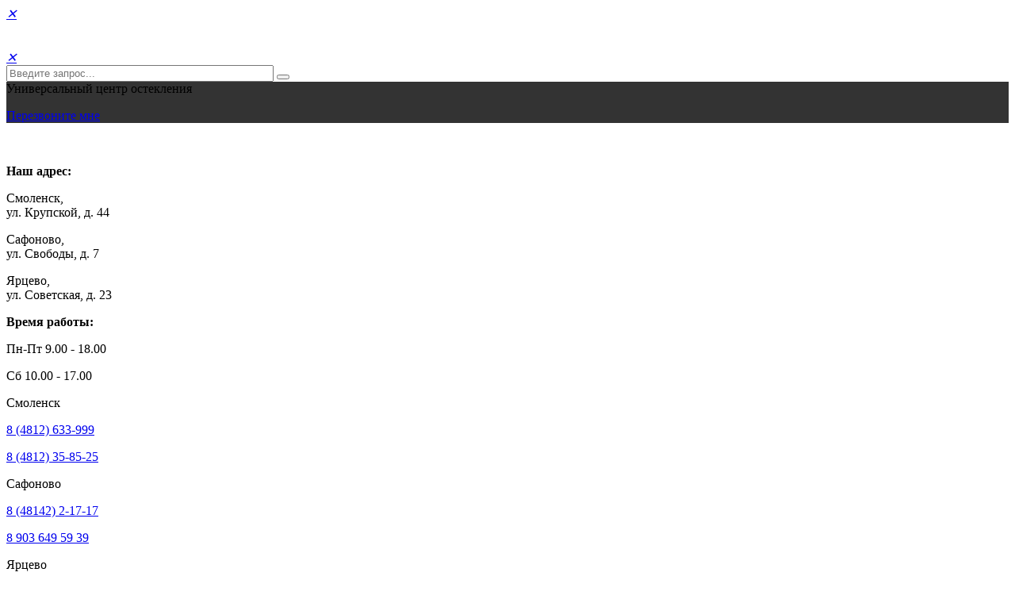

--- FILE ---
content_type: text/html; charset=UTF-8
request_url: https://centr-balkon.ru/info/news/regulirovka-plastikovykh-okon-praktichnoe-i-vygodnoe-reshenie/
body_size: 11398
content:

<!DOCTYPE html>
<html class="no-js" lang="ru">
	<head>
<!-- Yandex.Metrika counter -->
<script type="text/javascript" >
   (function(m,e,t,r,i,k,a){m[i]=m[i]||function(){(m[i].a=m[i].a||[]).push(arguments)};
   m[i].l=1*new Date();k=e.createElement(t),a=e.getElementsByTagName(t)[0],k.async=1,k.src=r,a.parentNode.insertBefore(k,a)})
   (window, document, "script", "https://mc.yandex.ru/metrika/tag.js", "ym");

   ym(54212212, "init", {
        clickmap:true,
        trackLinks:true,
        accurateTrackBounce:true,
        webvisor:true
   });
</script>
<noscript><div><img src="https://mc.yandex.ru/watch/54212212" style="position:absolute; left:-9999px;" alt="" /></div></noscript>
<!-- /Yandex.Metrika counter -->
<meta name='wmail-verification' content='fa26998e78fc0819b108bf5146e745ec' />
<meta name="msvalidate.01" content="3677E294D92BCED0C124CE440643463B" />
<!-- Global site tag (gtag.js) - Google Analytics 

<script async src="https://www.googletagmanager.com/gtag/js?id=UA-61497102-55"></script>
<script>
  window.dataLayer = window.dataLayer || [];
  function gtag(){dataLayer.push(arguments);}
  gtag('js', new Date());

  gtag('config', 'UA-61497102-55');
</script> -->

		<title>Регулировка пластиковых окон – практичное и выгодное решение</title>
		<meta id="viewport" name="viewport" content="width=device-width, initial-scale=1">
		<script>
			document.documentElement.className = "js";
		</script>

		<meta http-equiv="Content-Type" content="text/html; charset=UTF-8" />
<meta name="keywords" content="регулировка пластиковых окон
" />
<meta name="description" content="Регулировка – комплекс профилактических мероприятий, направленных на восстановление геометрических параметров пластиковых окон и отладку фурнитуры.
" />
<link href="/bitrix/cache/css/s1/active/template_5b5d333d254c0c1acc0a486669046f7f/template_5b5d333d254c0c1acc0a486669046f7f_v1.css?1761213689277848" type="text/css"  data-template-style="true" rel="stylesheet" />
<script>if(!window.BX)window.BX={};if(!window.BX.message)window.BX.message=function(mess){if(typeof mess==='object'){for(let i in mess) {BX.message[i]=mess[i];} return true;}};</script>
<script>(window.BX||top.BX).message({"pull_server_enabled":"N","pull_config_timestamp":0,"shared_worker_allowed":"Y","pull_guest_mode":"N","pull_guest_user_id":0,"pull_worker_mtime":1759135608});(window.BX||top.BX).message({"PULL_OLD_REVISION":"Для продолжения корректной работы с сайтом необходимо перезагрузить страницу."});</script>
<script>(window.BX||top.BX).message({"JS_CORE_LOADING":"Загрузка...","JS_CORE_NO_DATA":"- Нет данных -","JS_CORE_WINDOW_CLOSE":"Закрыть","JS_CORE_WINDOW_EXPAND":"Развернуть","JS_CORE_WINDOW_NARROW":"Свернуть в окно","JS_CORE_WINDOW_SAVE":"Сохранить","JS_CORE_WINDOW_CANCEL":"Отменить","JS_CORE_WINDOW_CONTINUE":"Продолжить","JS_CORE_H":"ч","JS_CORE_M":"м","JS_CORE_S":"с","JSADM_AI_HIDE_EXTRA":"Скрыть лишние","JSADM_AI_ALL_NOTIF":"Показать все","JSADM_AUTH_REQ":"Требуется авторизация!","JS_CORE_WINDOW_AUTH":"Войти","JS_CORE_IMAGE_FULL":"Полный размер"});</script>

<script src="/bitrix/js/main/core/core.min.js?1759136004229643"></script>

<script>BX.Runtime.registerExtension({"name":"main.core","namespace":"BX","loaded":true});</script>
<script>BX.setJSList(["\/bitrix\/js\/main\/core\/core_ajax.js","\/bitrix\/js\/main\/core\/core_promise.js","\/bitrix\/js\/main\/polyfill\/promise\/js\/promise.js","\/bitrix\/js\/main\/loadext\/loadext.js","\/bitrix\/js\/main\/loadext\/extension.js","\/bitrix\/js\/main\/polyfill\/promise\/js\/promise.js","\/bitrix\/js\/main\/polyfill\/find\/js\/find.js","\/bitrix\/js\/main\/polyfill\/includes\/js\/includes.js","\/bitrix\/js\/main\/polyfill\/matches\/js\/matches.js","\/bitrix\/js\/ui\/polyfill\/closest\/js\/closest.js","\/bitrix\/js\/main\/polyfill\/fill\/main.polyfill.fill.js","\/bitrix\/js\/main\/polyfill\/find\/js\/find.js","\/bitrix\/js\/main\/polyfill\/matches\/js\/matches.js","\/bitrix\/js\/main\/polyfill\/core\/dist\/polyfill.bundle.js","\/bitrix\/js\/main\/core\/core.js","\/bitrix\/js\/main\/polyfill\/intersectionobserver\/js\/intersectionobserver.js","\/bitrix\/js\/main\/lazyload\/dist\/lazyload.bundle.js","\/bitrix\/js\/main\/polyfill\/core\/dist\/polyfill.bundle.js","\/bitrix\/js\/main\/parambag\/dist\/parambag.bundle.js"]);
</script>
<script>(window.BX||top.BX).message({"LANGUAGE_ID":"ru","FORMAT_DATE":"DD.MM.YYYY","FORMAT_DATETIME":"DD.MM.YYYY HH:MI:SS","COOKIE_PREFIX":"BITRIX_SM","SERVER_TZ_OFFSET":"10800","UTF_MODE":"Y","SITE_ID":"s1","SITE_DIR":"\/","USER_ID":"","SERVER_TIME":1762610116,"USER_TZ_OFFSET":0,"USER_TZ_AUTO":"Y","bitrix_sessid":"74dcdf81fc424b6e12acd88929354f63"});</script>


<script src="/bitrix/js/pull/protobuf/protobuf.min.js?168182367076433"></script>
<script src="/bitrix/js/pull/protobuf/model.min.js?168182367014190"></script>
<script src="/bitrix/js/main/core/core_promise.min.js?16818230322490"></script>
<script src="/bitrix/js/rest/client/rest.client.min.js?16818237459240"></script>
<script src="/bitrix/js/pull/client/pull.client.min.js?175913561049849"></script>
<script>BX.setJSList(["\/bitrix\/templates\/active\/js\/vendor\/jquery.min.js","\/bitrix\/templates\/active\/js\/vendor\/jquery-migrate-1.2.1.min.js","\/bitrix\/templates\/active\/js\/vendor\/jquery.easing.min.js","\/bitrix\/templates\/active\/js\/vendor\/bootstrap.min.js","\/bitrix\/templates\/active\/js\/vendor\/slick.min.js","\/bitrix\/templates\/active\/js\/vendor\/jquery.magnific-popup.min.js","\/bitrix\/templates\/active\/js\/vendor\/jquery.smartresize.js","\/bitrix\/templates\/active\/js\/main.js","\/bitrix\/templates\/active\/js\/menu.js","\/bitrix\/templates\/active\/js\/detail.js","\/bitrix\/templates\/active\/js\/ajax-modal.js","\/bitrix\/templates\/active\/js\/homeslider.js","\/bitrix\/components\/bitrix\/search.title\/script.js","\/bitrix\/components\/scody\/cookie\/templates\/.default\/script.js"]);</script>
<script>BX.setCSSList(["\/bitrix\/templates\/active\/css\/bootstrap.custom.css","\/bitrix\/templates\/active\/css\/font-awesome.min.css","\/bitrix\/templates\/active\/css\/extra.css","\/bitrix\/components\/scody\/cookie\/templates\/.default\/style.css","\/bitrix\/templates\/active\/styles.css","\/bitrix\/templates\/active\/template_styles.css"]);</script>
<script>
					(function () {
						"use strict";

						var counter = function ()
						{
							var cookie = (function (name) {
								var parts = ("; " + document.cookie).split("; " + name + "=");
								if (parts.length == 2) {
									try {return JSON.parse(decodeURIComponent(parts.pop().split(";").shift()));}
									catch (e) {}
								}
							})("BITRIX_CONVERSION_CONTEXT_s1");

							if (cookie && cookie.EXPIRE >= BX.message("SERVER_TIME"))
								return;

							var request = new XMLHttpRequest();
							request.open("POST", "/bitrix/tools/conversion/ajax_counter.php", true);
							request.setRequestHeader("Content-type", "application/x-www-form-urlencoded");
							request.send(
								"SITE_ID="+encodeURIComponent("s1")+
								"&sessid="+encodeURIComponent(BX.bitrix_sessid())+
								"&HTTP_REFERER="+encodeURIComponent(document.referrer)
							);
						};

						if (window.frameRequestStart === true)
							BX.addCustomEvent("onFrameDataReceived", counter);
						else
							BX.ready(counter);
					})();
				</script>



<script  src="/bitrix/cache/js/s1/active/template_260ea0f6ffadf24df928975ac482730f/template_260ea0f6ffadf24df928975ac482730f_v1.js?1761211967243832"></script>


		<link rel="stylesheet" href="https://fonts.googleapis.com/css?family=Open+Sans:400,600,700&amp;subset=latin,cyrillic">

										
												<script>
			$.extend(true, $.magnificPopup.defaults, {
				tClose: 'Закрыть (Esc)',
				tLoading: '',
				gallery: {
					tPrev: 'Назад (Стрелка влево)',
					tNext: 'Вперед (Стрелка вправо)',
					tCounter: '%curr% / %total%'
				},
				image: {
					tError: 'Невозможно загрузить <a href="%url%">изображение</a>.'
				},
				ajax: {
					tError: 'Невозможно загрузить <a href="%url%">содержимое</a>.'
				},
				closeBtnInside: false
			});

		</script>
										
		<link href="/bitrix/templates/active/img/loading_modal.gif" rel="prefetch">

																				
		
		
		
		<script>
			var homeSliderSettingsCustom = {
				autoplay: true,
				// autoplaySpeed: 4000,
				// speed: 600,
				// fade: true,
			};
		</script>
		

					<link rel="stylesheet" id="color_theme_css" href="/bitrix/templates/active/themes/color17/theme.css">
				<link rel="stylesheet" href="/bitrix/templates/active/custom.css">
		<script src="/bitrix/templates/active/custom.js"></script>
	<!-- Marquiz script start -->
<script>
(function(w, d, s, o){
  var j = d.createElement(s); j.async = true; j.src = '//script.marquiz.ru/v2.js';j.onload = function() {
    if (document.readyState !== 'loading') Marquiz.init(o);
    else document.addEventListener("DOMContentLoaded", function() {
      Marquiz.init(o);
    });
  };
  d.head.insertBefore(j, d.head.firstElementChild);
})(window, document, 'script', {
    host: '//quiz.marquiz.ru',
    region: 'ru',
    id: '682c2442eee368001928f4e6',
    autoOpen: false,
    autoOpenFreq: 'once',
    openOnExit: false,
    disableOnMobile: false
  }
);
</script>
<!-- Marquiz script end -->	
	</head>
	<body
        									class="		s_top_panel_text_white s_homes_icons_block_text_white s_footer_text_white s_page_heading_type_oneline s_header_type_2 s_homeslider_large  s_page_heading_bg s_page_heading_texture s_page_heading_text_dark s_fixed_menu s_menubar_underline s_side_menu_color">

		
		<div id="panel"></div>
		
		<div class="site-wrapper">
			<div class="header-mobile visible-xs-block">
				<div class="in">
					<div class="col mobile-search-toggle-wrap"><a href="#" rel="nofollow" class="hm-btn mobile-search-toggle"><i class="fa fa-search"></i><i class="i-cross">&#10005;</i></a></div>
					<div class="col logo">
						<div class="logo">
 <a href="/"><img src="/bitrix/templates/active/img/logo.png" alt="" class="logo-default"></a>
</div>
&nbsp;<br>					</div>
					<div class="col mobile-menu-toggle-wrap"><a href="#" rel="nofollow" class="hm-btn mobile-menu-toggle"><i class="fa fa-bars"></i><i class="i-cross">&#10005;</i></a></div>
				</div>
			</div>
			<div class="mobile-search">
				<div class="mobile-search-in">
						<form action="/search/index.php" method="get" class="clearfix">
		<input type="search" name="q" value="" size="40" maxlength="50" placeholder="Введите запрос...">
		<button type="submit" class="btn"><i class="fa fa-search"></i></button>
	</form>
				</div>
			</div>
			<div
							style="background-color:#333333;"
						class="top-panel hidden-xs">
				<div class="sc-maxwidth">
					<div class="in">
													<div class="col">
								<div class="item item-slogan">Универсальный центр остекления</div>
							</div>
							<div class="col">
								<div class="item item-social">
									
<ul class="social-icons list-unstyled hidden-sm">
  
  
  
  
  
  
  
  
  
  
  
  </ul>
								</div>
							</div>
							<div class="col">
								<div class="item item-callback"><a data-href="/ajax/callback.php" data-toggle="modal" data-target="#modal_callback" href="javascript:void(0)" class="btn js_ajax_modal"><span>Перезвоните мне</span></a>
</div>
							</div>
											</div>
				</div>
			</div>

							<header id="header" class="hidden-xs">
					<div id="header-in" class="sc-maxwidth">
						<div class="row">
							<div class="col-logo col-sm-3">
								<div class="logo">
 <a href="/"><img src="/bitrix/templates/active/img/logo.png" alt="" class="logo-default"></a>
</div>
&nbsp;<br>							</div>
							<div class="col-right col-sm-9">
								<div class="col-right-in">
									<div class="col col-address">
										<div class="col-in"><i class="col-icon fa fa-map-marker"></i>
  <p><strong>Наш адрес:</strong></p>
  <p>Смоленск, <br> ул. Крупской, д. 44</p>
</div>

<div class="col-in"><i class="col-icon fa fa-map-marker"></i>
  <p>Сафоново, <br>ул. Свободы, д. 7</p>
</div>

<div class="col-in"><i class="col-icon fa fa-map-marker"></i>
  <p>Ярцево,<br> ул. Советская, д. 23</p>
</div>

									</div>
									<div class="col col-worktime">
										<div class="col-in"><i class="col-icon fa fa-clock-o"></i>
  <p><strong>Время работы:</strong></p>
  <p>Пн-Пт 9.00 - 18.00</p>
  <p>Сб 10.00 - 17.00</p>
</div>
									</div>
									<div class="col col-phone">
										<div class="col-in"><i class="col-icon fa fa-phone"></i>
  <p><span>Смоленск</span></p>
  <p><a href="tel:+74812633999" class="phone">8 (4812) 633-999</a></p>
  <p><a href="tel:+74812358525" class="phone">8 (4812) 35-85-25</a></p>
</div>

<div class="col-in"><i class="col-icon fa fa-phone"></i>
  <p><span>Сафоново</span></p>
  <p><a href="tel:+74814221717" class="phone">8 (48142) 2-17-17</a></p>
  <p><a href="tel:+79036495939" class="phone">8 903 649 59 39</a></p>
</div>

<div class="col-in"><i class="col-icon fa fa-phone"></i>
  <p><span>Ярцево</span></p>
  <p><a href="tel:+74814371111" class="phone">8 (48143) 7-11-11</a></p>
  <p><a href="tel:+79203056151" class="phone">8 920 305 61 51</a></p>
</div>

<div class="col-in"><i class="col-icon fa fa-phone"></i>
  <p><span>Рославль</span></p>
  <p><a href="tel:+74812633999" class="phone">8 (4812) 633-999</a></p>
</div>									</div>

								</div>
							</div>
						</div>
					</div>
				</header>

				<div class="menubar-placeholder"></div>
					

<div class="menubar">
	<nav class="menu-wrapper sc-maxwidth clearfix">
		<div class="menu-wrapper-in">
			<div class="menubar-search hidden-xs"><a href="#" class="search-toggle"><i class="fa fa-search"></i><i class="i-cross">&#10005;</i></a>
				<div class="search-dropdown">
						<form action="/search/index.php" method="get" class="clearfix">
		<input type="search" name="q" value="" size="40" maxlength="50" placeholder="Введите запрос...">
		<button type="submit" class="btn"><i class="fa fa-search"></i></button>
	</form>
				</div>
			</div>

			<ul class="menu">
				
				
															<li class="hassub ">
							<div class="link">
								<span class="js_sub_toggle"><i></i></span>
								<a href="/okna/">Окна</a>
							</div>
							<div class="submenu"><ul>
									
								
				
																						<li>
								<div class="link">
									<a href="/okna/okna-kbe/" class="parent">Окна KBE</a>
								</div>
							</li>
															
								
				
																						<li>
								<div class="link">
									<a href="/okna/odnostvorchatye-okna/" class="parent">Одностворчатые окна</a>
								</div>
							</li>
															
								
				
																						<li>
								<div class="link">
									<a href="/okna/okna-pod-klyuch/" class="parent">Окна под ключ</a>
								</div>
							</li>
															
								
				
																						<li>
								<div class="link">
									<a href="/okna/dvukhstvorchatye-okna/" class="parent">Двухстворчатые окна</a>
								</div>
							</li>
															
								
				
																						<li>
								<div class="link">
									<a href="/okna/trekhstvorchatye-okna/" class="parent">Трехстворчатые окна</a>
								</div>
							</li>
															
								
				
																						<li>
								<div class="link">
									<a href="/okna/okna-s-framugoy/" class="parent">Окна с фрамугой</a>
								</div>
							</li>
															
								
									</ul></div></li>				
															<li class="hassub ">
							<div class="link">
								<span class="js_sub_toggle"><i></i></span>
								<a href="/balkony-i-lodzhii/">Балконы и лоджии</a>
							</div>
							<div class="submenu"><ul>
									
								
				
																						<li>
								<div class="link">
									<a href="/balkony-i-lodzhii/otdelka/" class="parent">Отделка балконов и лоджий</a>
								</div>
							</li>
															
								
				
																						<li>
								<div class="link">
									<a href="/balkony-i-lodzhii/osteklenie/" class="parent">Остекление балконов и лоджий</a>
								</div>
							</li>
															
								
				
																						<li>
								<div class="link">
									<a href="/balkony-i-lodzhii/teploe-osteklenie/" class="parent">Теплое остекление</a>
								</div>
							</li>
															
								
				
																						<li>
								<div class="link">
									<a href="/balkony-i-lodzhii/kholodnoe-osteklenie/" class="parent">Холодное остекление</a>
								</div>
							</li>
															
								
				
																						<li>
								<div class="link">
									<a href="/balkony-i-lodzhii/uteplenie-balkonov/" class="parent">Утепление балконов и лоджий</a>
								</div>
							</li>
															
								
				
																						<li>
								<div class="link">
									<a href="/balkony-i-lodzhii/novaya-tekhnologiya-ostekleniya-besedok-verand-terras" class="parent">Новая технология остекления беседок, веранд, террас</a>
								</div>
							</li>
															
								
									</ul></div></li>				
															<li class="hassub ">
							<div class="link">
								<span class="js_sub_toggle"><i></i></span>
								<a href="/dveri/">Двери</a>
							</div>
							<div class="submenu"><ul>
									
								
				
																						<li>
								<div class="link">
									<a href="/dveri/balkonnye_dveri/" class="parent">Балконные двери</a>
								</div>
							</li>
															
								
				
																						<li>
								<div class="link">
									<a href="/dveri/plastikovye_peregorodki/" class="parent">Пластиковые перегородки</a>
								</div>
							</li>
															
								
				
																						<li>
								<div class="link">
									<a href="/dveri/mezhkomnatnye-dveri/" class="parent">Межкомнатные двери</a>
								</div>
							</li>
															
								
									</ul></div></li>				
															<li class="hassub ">
							<div class="link">
								<span class="js_sub_toggle"><i></i></span>
								<a href="/services/">Услуги</a>
							</div>
							<div class="submenu"><ul>
									
								
				
																						<li>
								<div class="link">
									<a href="/services/okna/" class="parent">Установка пластиковых окон</a>
								</div>
							</li>
															
								
				
																						<li>
								<div class="link">
									<a href="/services/remont-plastikovyh-okon/" class="parent">Ремонт пластиковых окон</a>
								</div>
							</li>
															
								
				
																						<li>
								<div class="link">
									<a href="/services/moskitnaya-setka-na-plastikovye-okna/" class="parent">Москитная сетка на пластиковые окна</a>
								</div>
							</li>
															
								
				
																						<li>
								<div class="link">
									<a href="/services/zashchitnye-rollety/" class="parent">Рольставни/роллеты для окон</a>
								</div>
							</li>
															
								
				
																						<li>
								<div class="link">
									<a href="/services/kredit/" class="parent">Окна в кредит или в рассрочку</a>
								</div>
							</li>
															
								
				
																						<li>
								<div class="link">
									<a href="/services/otdelka-bani/" class="parent">Отделка бань и саун</a>
								</div>
							</li>
															
								
									</ul></div></li>				
															<li class="hassub ">
							<div class="link">
								<span class="js_sub_toggle"><i></i></span>
								<a href="/gallery/">Наши работы</a>
							</div>
							<div class="submenu"><ul>
									
								
				
																						<li>
								<div class="link">
									<a href="/gallery/novye-proekty/" class="parent">Новые проекты</a>
								</div>
							</li>
															
								
				
																						<li>
								<div class="link">
									<a href="/gallery/osteklenie-i-otdelka/" class="parent">Остекление и отделка</a>
								</div>
							</li>
															
								
				
																						<li>
								<div class="link">
									<a href="/gallery/peregorodka-v-ofis/" class="parent">Перегородка в офис</a>
								</div>
							</li>
															
								
				
																						<li>
								<div class="link">
									<a href="/gallery/osteklenie-besedki-v-chastnom-sektore/" class="parent">Остекление беседки в частном секторе</a>
								</div>
							</li>
															
								
				
																						<li>
								<div class="link">
									<a href="/gallery/okonnoe-osteklenie/" class="parent">Оконное остекление</a>
								</div>
							</li>
															
								
				
																						<li>
								<div class="link">
									<a href="/gallery/naruzhnyaya-otdelka-okna/" class="parent">Наружняя отделка окна</a>
								</div>
							</li>
															
								
				
																						<li>
								<div class="link">
									<a href="/gallery/naklonnoe-uglovoe-osteklenie/" class="parent">Наклонное (угловое) остекление</a>
								</div>
							</li>
															
								
				
																						<li>
								<div class="link">
									<a href="/gallery/balkonnoe-osteklenie-razdizhnoy-sistemoy-slidors/" class="parent">Балконное остекление раздижной системой Slidors</a>
								</div>
							</li>
															
								
				
																						<li>
								<div class="link">
									<a href="/gallery/balkonnoe-osteklenie/" class="parent">Балконное остекление</a>
								</div>
							</li>
															
								
				
																						<li>
								<div class="link">
									<a href="/gallery/balkon-s-erkernym-soedenitelem/" class="parent">Балкон с эркерным соеденителем</a>
								</div>
							</li>
															
								
									</ul></div></li>				
															<li class="hassub ">
							<div class="link">
								<span class="js_sub_toggle"><i></i></span>
								<a href="/company/">О компании</a>
							</div>
							<div class="submenu"><ul>
									
								
				
																						<li>
								<div class="link">
									<a href="/company/reviews/" class="parent">Отзывы</a>
								</div>
							</li>
															
								
				
																						<li>
								<div class="link">
									<a href="/company/partners/" class="parent">Партнеры</a>
								</div>
							</li>
															
								
				
																						<li>
								<div class="link">
									<a href="/company/certificates/" class="parent">Сертификаты</a>
								</div>
							</li>
															
								
				
																						<li>
								<div class="link">
									<a href="/company/vacancies/" class="parent">Вакансии</a>
								</div>
							</li>
															
								
				
																						<li>
								<div class="link">
									<a href="/company/objects/" class="parent">Наши крупные объекты</a>
								</div>
							</li>
															
								
				
																						<li>
								<div class="link">
									<a href="/company/nashi-ofisy/" class="parent">Наши офисы</a>
								</div>
							</li>
															
								
				
																						<li>
								<div class="link">
									<a href="/company/blagodarstvennye-pisma/" class="parent">Благодарственные письма</a>
								</div>
							</li>
															
								
									</ul></div></li>				
																						<li class="root-item">
								<div class="link">
									<a href="/contacts/">Контакты</a>
								</div>
							</li>
															
								
				
																						<li class="root-item">
								<div class="link">
									<a href="/info/discounts/">Акции и скидки</a>
								</div>
							</li>
															
								
				
																						<li class="active">
								<div class="link">
									<a href="/info/news/">Новости</a>
								</div>
							</li>
															
								
				
				<li class="menu-more hassub">
					<div class="link"><a href="#">Еще</a>
					</div>
					<div class="submenu">
						<ul></ul>
					</div>
				</li>
			</ul>
		</div>
	</nav>
</div>
			
							<div
															style="background-image:url('/bitrix/templates/active/img/bg_tex/shattered.png');"
													class="page-heading s_page_heading_type_oneline">
					<div class="sc-maxwidth clearfix">
						<h1>Регулировка пластиковых окон – практичное и выгодное решение</h1>
						<ul class="breadcrumbs clearfix" itemscope itemtype="http://schema.org/BreadcrumbList"><li itemprop="itemListElement" itemscope itemtype="http://schema.org/ListItem"><a itemprop="item" href="/" title="Главная"><span itemprop="name">Главная<span></a><meta itemprop="position" content="1"/></li><li itemprop="itemListElement" itemscope itemtype="http://schema.org/ListItem"><a itemprop="item" href="/info/" title="Информация"><span itemprop="name">Информация</span></a><meta itemprop="position" content="2"/></li><li itemprop="itemListElement" itemscope itemtype="http://schema.org/ListItem"><a itemprop="item" href="/info/news/" title="Новости"><span itemprop="name">Новости</span></a><meta itemprop="position" content="3"/></li><li itemprop="itemListElement" itemscope itemtype="http://schema.org/ListItem"><span itemprop="item" href="centr-balkon.ru">Регулировка пластиковых окон – практичное и выгодное решение</span><meta itemprop="position" content="4"/></li></ul>					</div>
				</div>

									<main class="main with-sidebar">
						<div class="sc-maxwidth">
							<div class="row">
								<div class="content col-xs-12 col-sm-8 col-md-9">
				
			
			






<div class="row">
</div>

	<p class="item-date"><i class="fa fa-lg fa-clock-o"></i>21.06.2016</p>
	<p>
	 Пластиковые окна – технологичные и надежные конструкции с высоким сроком эксплуатации. В процессе службы они постоянно подвергаются нагрузкам, что в итоге приводит к постепенному износу и поломке фурнитуры. Своевременная регулировка поможет вернуть пластиковым окнам отличные рабочие характеристики и существенно продлит срок их эксплуатации.
</p>
<h2>Регулировка пластиковых окон – коротко о главном</h2>
<p>
	 Регулировка – комплекс профилактических мероприятий, направленных на восстановление геометрических параметров пластиковых окон и отладку фурнитуры. Ее проведение является идеальной альтернативой более дорогому ремонту. Ведь стоимость этих двух услуг несопоставима: в отличие от ремонта, цена отладки доступна каждому.
</p>
<p>
	 Поэтому при наличии любых неудобств с пластиковым окном стоит сразу заказать регулировку. Только тогда система остекления будет идеально выполнять свои функции: служить надежной защитой от уличной пыли, шума и сквозняков. Кроме того, именно эта мера убережет конструкцию от преждевременных поломок или полной замены.
</p>
<h2>Как узнать, что необходима регулировка пластиковых окон</h2>
<ul>
	<li>Провисание створок;</li>
	<li>Скрипы, шумы;</li>
	<li>Продувание;</li>
	<li>Некорректная работа ручек;</li>
	<li>Заедание при открытии (закрытии).</li>
</ul>
<p>
	 Любой из этих признаков – первый сигнал того, что нужна срочная регулировка пластиковых окон. При этом важно не медлить и исправить все дефекты на начальной стадии. В противном случае понадобится более серьезный и дорогостоящий ремонт – замена фурнитуры, выставление геометрии створок и т.д.
</p>
<h2>Регулировка пластиковых окон – вызвать мастера или делать самому</h2>
<p>
	 Выполнять такую работу должен только опытный специалист, владеющий определенными знаниями. Самостоятельной регулировкой пластиковых окон не стоит заниматься по двум причинам. Во-первых, при отсутствии опыта можно легко сломать фурнитуру. Во-вторых, для отладки каждого стеклопакета нужен оригинальный комплект инструментов от производителя.
</p>
<p>
	 Профессионалы осуществляют регулировку пластиковых окон любой сложности, работая с системами остекления всех брендов, представленных на отечественном рынке. Для этого у них имеются фирменные инструменты на любой случай. Стоимость таких услуг доступна каждому. Поэтому всегда проще и выгодней обратиться в компанию, внушающую доверие, и тогда пластиковые окна прослужат долгие годы
</p>


<div class="page-footer clear">
	<div class="clearfix">
		<div class="col col-back-btn"><a class="btn btn-default" href="/info/news/"><i class="fa fa-angle-left"></i>Возврат к списку</a></div>
		<div class="col col-share"><span class="block-label">Поделиться:</span>
			<script type="text/javascript" src="https://yastatic.net/es5-shims/0.0.2/es5-shims.min.js" charset="utf-8"></script>
			<script type="text/javascript" src="https://yastatic.net/share2/share.js" charset="utf-8"></script>
			<div data-services="vkontakte,facebook,odnoklassniki,moimir,gplus,twitter" data-counter="" class="ya-share2"></div>
		</div>
	</div>
</div>





															</div>
						<aside class="sidebar hidden-xs col-sm-4 col-md-3">
														


	<div class="side-block side-menu-wrapper">
		<ul class="menu side-menu side-menu-accordion">
			
			
																		<li class="root-item">
							<div class="link">
								<a href="/info/discounts/">Акции и скидки</a>
							</div>
						</li>
												
						
			
																		<li class="active">
							<div class="link">
								<a href="/info/news/">Новости</a>
							</div>
						</li>
												
						
					</ul>
	</div>
																																																																																														</aside>
					</div>
				</div>
			</main>
									
			<div class="prefooter">
	<div class="in sc-maxwidth">
		<div class="row">
			<div class="col-sm-8 item-text">
				 Хочешь получить бесплатную консультацию специалиста?
			</div>
			<div class="col-sm-4 item-btn">
 <a href="javascript:void(0)" data-href="/ajax/feedback.php" class="btn btn-border btn-white js_ajax_modal">ЗАДАТЬ ВОПРОС</a>
			</div>
		</div>
	</div>
</div>
			<footer id="footer" style="background: url('/bitrix/templates/active/img/bg_tex/tweed.png');">
				<div id="footer-in" class="sc-maxwidth">
					<div class="row">
						<div class="col-xs-12 col-sm-12 col-md-9 pull-right">
							<div class="row row-menus">
								<div class="col col1 col-sm-3">
									<ul class="menu">
	<li><a href="/company/">О компании</a></li>
	<li><a href="/gallery/">Наши работы</a> </li>
	<li><a href="/info/">Информация</a> </li>
	<li><a href="/contacts/">Контакты</a> </li>
</ul>								</div>
								<div class="col col2 col-sm-3">
									<ul class="menu">
	<li><a href="/balkony-i-lodzhii/osteklenie/">Остекление</a> </li>
	<li><a href="/balkony-i-lodzhii/otdelka/">Отделка</a> </li>
	<li><a href="/services/sluzhba-okonnogo-servisa/">Ремонт и обслуживание окон</a> </li>
	<li><a href="/services/zashchitnye-rollety/">Защитные рольставни</a> </li>
</ul>								</div>
								<div class="col col3 col-sm-3">
									<ul class="menu list-icons">
										<li><a href="/contacts/">Смоленск, ул. Крупской, д. 44 <i class="fa fa-map-marker"></i></a>
</li>
										<li style="padding-left: 0px"><a class="footer-phone" href="tel:+84812633999">Центр-Балкон: 8 (4812) 633 999<i class="fa fa-phone"></i></a>
<a class="footer-phone" href="tel:+84812633999">Оконный сервис: 8 (4812) 633 999<i class="fa fa-phone"></i></a> 
</li>
										<li><a href="mailto:rbksmol@mail.ru">rbksmol@mail.ru</a> <i class="fa fa-envelope"></i>
</li>
									</ul>
									<div class="counters clearfix hidden">
																			</div>
								</div>
							</div>
						</div>
						<div class="col col-xs-12 col-sm-12 col-md-3 pull-left">
							<div class="copyright">© 2023 Центр-Балкон<br>Все права защищены.
<br>
<a href="https://cybermetrika.ru/kontekstnaya-reklama" target="_blank">Контекстная реклама</a><br>
<a href="https://centr-balkon.ru/politika-konfidentsialnosti/" style="font-size:12px" target="_blank">Политика конфиденциальности</a><br>
<a href="https://centr-balkon.ru/polzovatelskoe-soglashenie/"  style="font-size:12px target="_blank">Пользовательское соглашение</a><br></div>
							
<ul class="social-icons list-unstyled hidden-sm">
  
  
  
  
  
  
  
  
  
  
  
  </ul>
						</div>
					</div>
				</div>
			</footer><a id="f_up" href="#"><i class="fa fa-angle-up"></i></a>
			<div tabindex="-1" role="dialog" class="modal_form modal_ajax modal">
				<div role="document" class="modal-dialog">
					<div class="modal-content"></div>
				</div>
			</div>
			<div id="filter_mobile_modal" tabindex="-1" role="dialog" class="modal_form modal fade">
				<div role="document" class="modal-dialog">
					<div class="modal-content">
						<div class="modal-header">
							<button type="button" data-dismiss="modal" aria-label="Close" class="close"><span aria-hidden="true">&times;</span></button>
							<div class="modal-title">Отбор по параметрам</div>
						</div>
						<div class="modal-body bx-filter bx-filter-vertical"></div>
					</div>
				</div>
			</div>
		</div>
		<!-- BEGIN JIVOSITE CODE --
<script type='text/javascript'>
(function(){ var widget_id = 'wHqYN4eO4D';
var s = document.createElement('script'); s.type = 'text/javascript'; s.async = true; s.src = '//code.jivosite.com/script/widget/'+widget_id; var ss = document.getElementsByTagName('script')[0]; ss.parentNode.insertBefore(s, ss);})();</script>
<!-- END JIVOSITE CODE --
<!-- Yandex.Metrika counter --
<script src="https://mc.yandex.ru/metrika/watch.js" type="text/javascript"></script>
<script type="text/javascript">
try {
    var yaCounter16966261 = new Ya.Metrika({
        id:16966261,
        clickmap:true,
        trackLinks:true,
        accurateTrackBounce:true,
        webvisor:true,
        trackHash:true
    });
} catch(e) { }
</script>
<noscript><div><img src="https://mc.yandex.ru/watch/16966261" style="position:absolute; left:-9999px;" alt="yandex.metrika" /></div></noscript>
<!-- /Yandex.Metrika counter -->

<!-- Global site tag (gtag.js) - Google Analytics --
<script async src="https://www.googletagmanager.com/gtag/js?id=UA-113774275-1"></script>
<script>
  window.dataLayer = window.dataLayer || [];
  function gtag(){dataLayer.push(arguments);}
  gtag('js', new Date());

  gtag('config', 'UA-113774275-1');
</script>-->
    <!--
<script type="text/javascript">
var _tmr = window._tmr || (window._tmr = []);
_tmr.push({id: "3130889", type: "pageView", start: (new Date()).getTime()});
(function (d, w, id) {
  if (d.getElementById(id)) return;
  var ts = d.createElement("script"); ts.type = "text/javascript"; ts.async = true; ts.id = id;
  ts.src = "https://top-fwz1.mail.ru/js/code.js";
  var f = function () {var s = d.getElementsByTagName("script")[0]; s.parentNode.insertBefore(ts, s);};
  if (w.opera == "[object Opera]") { d.addEventListener("DOMContentLoaded", f, false); } else { f(); }
})(document, window, "topmailru-code");
</script><noscript><div>
<img src="https://top-fwz1.mail.ru/counter?id=3130889;js=na" alt="Top.Mail.Ru" />
</div></noscript>
<!-- Top100 (Kraken) Counter --
<script>
    (function (w, d, c) {
    (w[c] = w[c] || []).push(function() {
        var options = {
            project: 6694200,
        };
        try {
            w.top100Counter = new top100(options);
        } catch(e) { }
    });
    var n = d.getElementsByTagName("script")[0],
    s = d.createElement("script"),
    f = function () { n.parentNode.insertBefore(s, n); };
    s.type = "text/javascript";
    s.async = true;
    s.src =
    (d.location.protocol == "https:" ? "https:" : "http:") +
    "//st.top100.ru/top100/top100.js";

    if (w.opera == "[object Opera]") {
    d.addEventListener("DOMContentLoaded", f, false);
} else { f(); }
})(window, document, "_top100q");
</script>
<noscript>
  <img src="//counter.rambler.ru/top100.cnt?pid=6694200" alt="Топ-100" />
</noscript>
<!-- END Top100 (Kraken) Counter --
<script src="//cdn.callibri.ru/callibri.js" type="text/javascript" charset="utf-8"></script>-->
<script>(function(t, p) {window.Marquiz ? Marquiz.add([t, p]) : document.addEventListener('marquizLoaded', function() {Marquiz.add([t, p])})})('Widget', {id: '682c2442eee368001928f4e6', position: 'right', delay: 15, disableOnMobile: false, disableIfClosed: false, hiddenArrowOnMobile: false, autoOpen: 20})</script>

<div class="widget_cookie widget_cookie__style3 cookie__hide" id="cookie_c84542ca3d03d5d393e9bc21d3a8380d"
     style=""
>
    <div class="widget_cookie__text">Продолжая использовать сайт, вы соглашаетесь с <a href="/cookie">политикой использования</a> файлов cookie.</div>
    <button class="widget_cookie__btn-close-cookie btn btn-primary" onclick="cookie_cookie_c84542ca3d03d5d393e9bc21d3a8380d.acceptCookies('cookie_c84542ca3d03d5d393e9bc21d3a8380d')"
            style=""
    >OK</button>

    <script>
        // ������ ��������� � ��������� ��������
        const cookie_cookie_c84542ca3d03d5d393e9bc21d3a8380d = new CookieManager({
            containerId: 'cookie_c84542ca3d03d5d393e9bc21d3a8380d',
            cookieExpireDays: 30,
            checkCookieTimeout: 3000,
            cookieName: 'userConsent_cookie_c84542ca3d03d5d393e9bc21d3a8380d',
            cookieValue: 'granted',
        });
    </script>
</div>

</body>
</html>